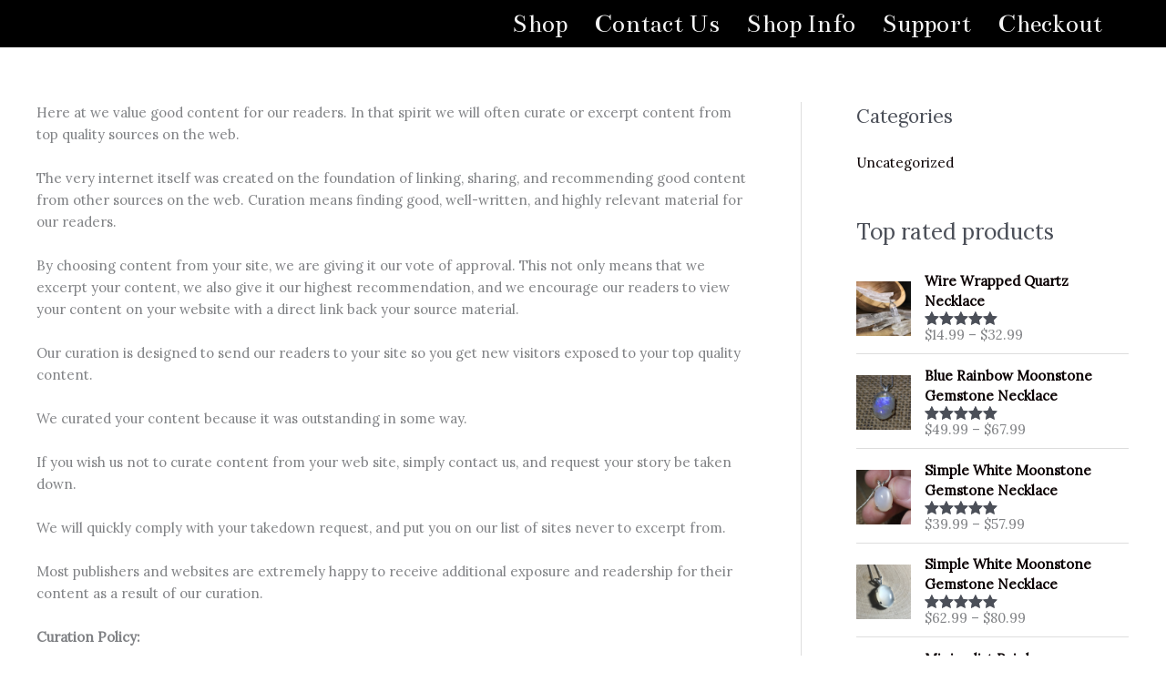

--- FILE ---
content_type: text/css; charset=utf-8
request_url: https://www.mcintoshdesignergems.com/wp-content/cache/min/1281/wp-content/plugins/woocommerce-buy-now/assets/css/sa-wc-buy-now.css?ver=1709273473
body_size: -376
content:
.sa_wc_buy_now_button_container_loop{display:block}